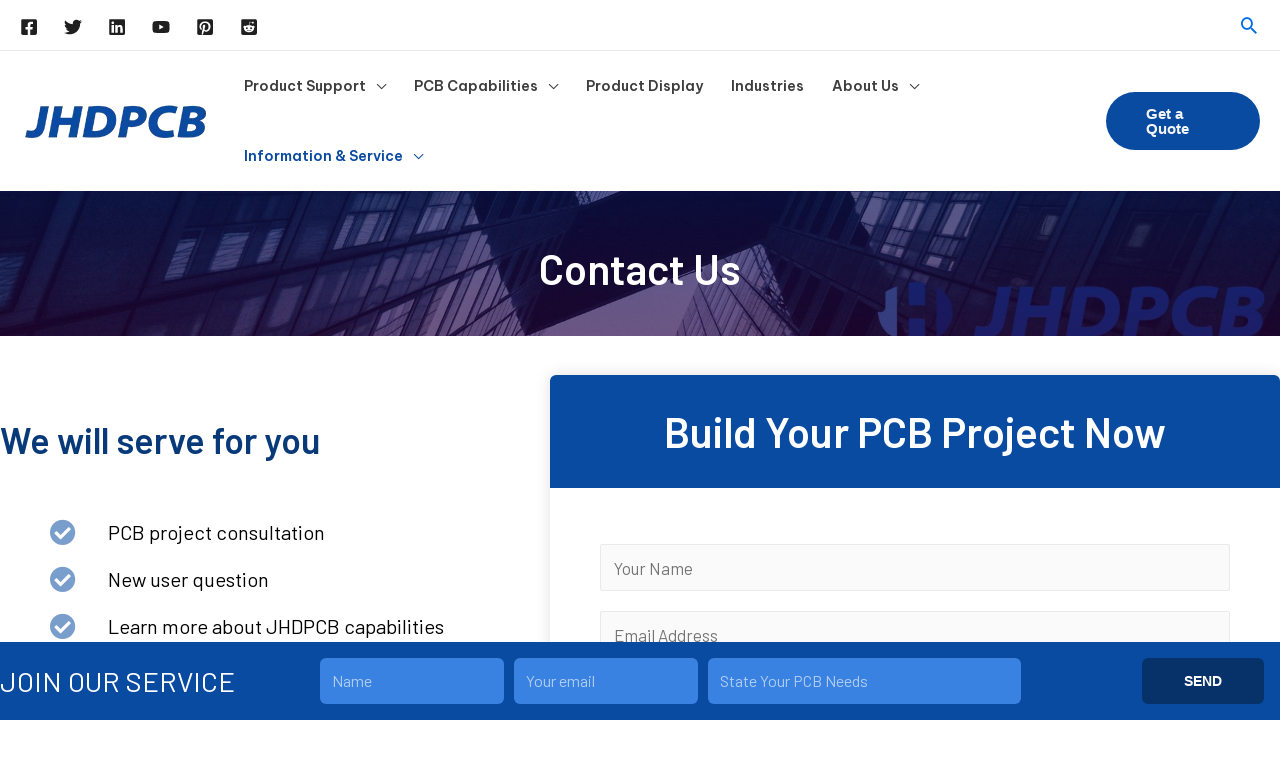

--- FILE ---
content_type: text/css
request_url: https://jhdpcb.com/wp-content/uploads/elementor/css/post-2832.css?ver=1699692889
body_size: 1584
content:
.elementor-2832 .elementor-element.elementor-element-69028cd9:not(.elementor-motion-effects-element-type-background), .elementor-2832 .elementor-element.elementor-element-69028cd9 > .elementor-motion-effects-container > .elementor-motion-effects-layer{background-image:url("https://jhdpcb.com/wp-content/uploads/2022/01/contact-us.jpg?v=1656061479");background-position:center center;background-size:cover;}.elementor-2832 .elementor-element.elementor-element-69028cd9 > .elementor-background-overlay{background-color:transparent;background-image:linear-gradient(180deg, #001663 0%, #2C0141 100%);opacity:0.6;transition:background 0.3s, border-radius 0.3s, opacity 0.3s;}.elementor-2832 .elementor-element.elementor-element-69028cd9{transition:background 0.3s, border 0.3s, border-radius 0.3s, box-shadow 0.3s;margin-top:0118px;margin-bottom:0px;padding:0px 0px 0px 0px;}.elementor-2832 .elementor-element.elementor-element-59f3d301{text-align:center;}.elementor-2832 .elementor-element.elementor-element-59f3d301 .elementor-heading-title{color:#FFFFFF;font-size:42px;}.elementor-2832 .elementor-element.elementor-element-59f3d301 > .elementor-widget-container{padding:010% 0% 3% 0%;}.elementor-2832 .elementor-element.elementor-element-276a1e4 > .elementor-container{max-width:1400px;}.elementor-2832 .elementor-element.elementor-element-276a1e4{margin-top:3%;margin-bottom:3%;}.elementor-2832 .elementor-element.elementor-element-355ecb9 > .elementor-element-populated{padding:40px 0px 0px 0px;}.elementor-2832 .elementor-element.elementor-element-50b55be .elementor-heading-title{font-size:36px;}.elementor-2832 .elementor-element.elementor-element-7f96078 .elementor-icon-list-items:not(.elementor-inline-items) .elementor-icon-list-item:not(:last-child){padding-bottom:calc(10px/2);}.elementor-2832 .elementor-element.elementor-element-7f96078 .elementor-icon-list-items:not(.elementor-inline-items) .elementor-icon-list-item:not(:first-child){margin-top:calc(10px/2);}.elementor-2832 .elementor-element.elementor-element-7f96078 .elementor-icon-list-items.elementor-inline-items .elementor-icon-list-item{margin-right:calc(10px/2);margin-left:calc(10px/2);}.elementor-2832 .elementor-element.elementor-element-7f96078 .elementor-icon-list-items.elementor-inline-items{margin-right:calc(-10px/2);margin-left:calc(-10px/2);}body.rtl .elementor-2832 .elementor-element.elementor-element-7f96078 .elementor-icon-list-items.elementor-inline-items .elementor-icon-list-item:after{left:calc(-10px/2);}body:not(.rtl) .elementor-2832 .elementor-element.elementor-element-7f96078 .elementor-icon-list-items.elementor-inline-items .elementor-icon-list-item:after{right:calc(-10px/2);}.elementor-2832 .elementor-element.elementor-element-7f96078 .elementor-icon-list-icon i{color:#094BA18A;transition:color 0.3s;}.elementor-2832 .elementor-element.elementor-element-7f96078 .elementor-icon-list-icon svg{fill:#094BA18A;transition:fill 0.3s;}.elementor-2832 .elementor-element.elementor-element-7f96078{--e-icon-list-icon-size:26px;--icon-vertical-offset:0px;}.elementor-2832 .elementor-element.elementor-element-7f96078 .elementor-icon-list-icon{padding-right:20px;}.elementor-2832 .elementor-element.elementor-element-7f96078 .elementor-icon-list-item > .elementor-icon-list-text, .elementor-2832 .elementor-element.elementor-element-7f96078 .elementor-icon-list-item > a{font-size:20px;}.elementor-2832 .elementor-element.elementor-element-7f96078 .elementor-icon-list-text{color:#000000;transition:color 0.3s;}.elementor-2832 .elementor-element.elementor-element-7f96078 > .elementor-widget-container{padding:30px 20px 20px 50px;}.elementor-2832 .elementor-element.elementor-element-46a994a > .elementor-element-populated, .elementor-2832 .elementor-element.elementor-element-46a994a > .elementor-element-populated > .elementor-background-overlay, .elementor-2832 .elementor-element.elementor-element-46a994a > .elementor-background-slideshow{border-radius:5px 5px 5px 5px;}.elementor-2832 .elementor-element.elementor-element-46a994a > .elementor-element-populated{box-shadow:0px 0px 15px 0px rgba(0, 0, 0, 0.12);margin:0px 0px 0px 0px;--e-column-margin-right:0px;--e-column-margin-left:0px;padding:0px 0px 0px 0px;}.elementor-2832 .elementor-element.elementor-element-46a994a:hover > .elementor-element-populated, .elementor-2832 .elementor-element.elementor-element-46a994a:hover > .elementor-element-populated > .elementor-background-overlay{border-radius:8px 8px 8px 8px;}.elementor-2832 .elementor-element.elementor-element-46a994a:hover > .elementor-element-populated{box-shadow:0px 0px 20px 0px rgba(0, 0, 0, 0.15);}.elementor-2832 .elementor-element.elementor-element-8032c81{text-align:center;}.elementor-2832 .elementor-element.elementor-element-8032c81 .elementor-heading-title{color:#FFFFFF;}.elementor-2832 .elementor-element.elementor-element-8032c81 > .elementor-widget-container{padding:28px 28px 28px 28px;background-color:#094BA1;border-radius:6px 6px 0px 0px;}.elementor-2832 .elementor-element.elementor-element-8032c81:hover > .elementor-widget-container{border-radius:8px 8px 0px 0px;}.elementor-2832 .elementor-element.elementor-element-922794f > .elementor-widget-container{padding:26px 50px 26px 50px;}.elementor-2832 .elementor-element.elementor-element-fc48bb9{text-align:right;}.elementor-2832 .elementor-element.elementor-element-fc48bb9 > .elementor-widget-container{margin:-97px 0px 0px 0px;padding:0px 60px 0px 0px;}.elementor-2832 .elementor-element.elementor-element-78ae616 > .elementor-container{max-width:1400px;}.elementor-2832 .elementor-element.elementor-element-8b15b42 > .elementor-container{max-width:1400px;}.elementor-2832 .elementor-element.elementor-element-f683244:hover > .elementor-element-populated, .elementor-2832 .elementor-element.elementor-element-f683244:hover > .elementor-element-populated > .elementor-background-overlay{border-radius:10px 10px 10px 10px;}.elementor-2832 .elementor-element.elementor-element-f683244:hover > .elementor-element-populated{box-shadow:0px 0px 10px 0px rgba(0, 0, 0, 0.1);}.elementor-2832 .elementor-element.elementor-element-455e715{color:#000000;font-size:18px;}.elementor-2832 .elementor-element.elementor-element-29739c9{font-size:14px;}.elementor-2832 .elementor-element.elementor-element-29739c9 > .elementor-widget-container{margin:-26px 0px 0px 0px;}.elementor-2832 .elementor-element.elementor-element-e9eb059:hover > .elementor-element-populated, .elementor-2832 .elementor-element.elementor-element-e9eb059:hover > .elementor-element-populated > .elementor-background-overlay{border-radius:10px 10px 10px 10px;}.elementor-2832 .elementor-element.elementor-element-e9eb059:hover > .elementor-element-populated{box-shadow:0px 0px 10px 0px rgba(0, 0, 0, 0.1);}.elementor-2832 .elementor-element.elementor-element-3f3ef32{color:#000000;font-size:18px;}.elementor-2832 .elementor-element.elementor-element-11681db:hover > .elementor-element-populated, .elementor-2832 .elementor-element.elementor-element-11681db:hover > .elementor-element-populated > .elementor-background-overlay{border-radius:10px 10px 10px 10px;}.elementor-2832 .elementor-element.elementor-element-11681db:hover > .elementor-element-populated{box-shadow:0px 0px 10px 0px rgba(0, 0, 0, 0.1);}.elementor-2832 .elementor-element.elementor-element-ccb33d4{color:#000000;font-size:18px;}.elementor-2832 .elementor-element.elementor-element-88bf0ce{font-size:14px;}.elementor-2832 .elementor-element.elementor-element-88bf0ce > .elementor-widget-container{margin:38px 0px 0px 0px;}.elementor-2832 .elementor-element.elementor-element-1f47a25:hover > .elementor-element-populated, .elementor-2832 .elementor-element.elementor-element-1f47a25:hover > .elementor-element-populated > .elementor-background-overlay{border-radius:10px 10px 10px 10px;}.elementor-2832 .elementor-element.elementor-element-1f47a25:hover > .elementor-element-populated{box-shadow:0px 0px 10px 0px rgba(0, 0, 0, 0.1);}.elementor-2832 .elementor-element.elementor-element-e085da8{color:#000000;font-size:18px;}.elementor-2832 .elementor-element.elementor-element-0fb0320:not(.elementor-motion-effects-element-type-background), .elementor-2832 .elementor-element.elementor-element-0fb0320 > .elementor-motion-effects-container > .elementor-motion-effects-layer{background-color:#F7FBFF;}.elementor-2832 .elementor-element.elementor-element-0fb0320{transition:background 0.3s, border 0.3s, border-radius 0.3s, box-shadow 0.3s;padding:2.5% 0% 2.5% 0%;}.elementor-2832 .elementor-element.elementor-element-0fb0320 > .elementor-background-overlay{transition:background 0.3s, border-radius 0.3s, opacity 0.3s;}.elementor-2832 .elementor-element.elementor-element-e52248f{text-align:center;}.elementor-2832 .elementor-element.elementor-element-e52248f .elementor-heading-title{font-size:36px;}.elementor-2832 .elementor-element.elementor-element-23206ea{color:#000000;}.elementor-2832 .elementor-element.elementor-element-23206ea > .elementor-widget-container{margin:-15px 0px 0px 0px;}@media(max-width:1024px){.elementor-2832 .elementor-element.elementor-element-69028cd9{margin-top:0px;margin-bottom:0px;}.elementor-2832 .elementor-element.elementor-element-276a1e4{padding:0px 10px 0px 0px;}.elementor-2832 .elementor-element.elementor-element-355ecb9 > .elementor-element-populated{padding:30px 10px 10px 10px;}.elementor-2832 .elementor-element.elementor-element-7f96078 > .elementor-widget-container{padding:10px 10px 10px 10px;}.elementor-2832 .elementor-element.elementor-element-46a994a > .elementor-element-populated{padding:0px 0px 0px 0px;}.elementor-2832 .elementor-element.elementor-element-922794f > .elementor-widget-container{padding:20px 20px 20px 20px;}.elementor-2832 .elementor-element.elementor-element-fc48bb9 > .elementor-widget-container{margin:-88px 0px 0px 0px;padding:0px 20px 0px 0px;}.elementor-2832 .elementor-element.elementor-element-29739c9 > .elementor-widget-container{margin:0px 0px 0px 0px;}.elementor-2832 .elementor-element.elementor-element-88bf0ce > .elementor-widget-container{margin:0px 0px 0px 0px;}}@media(max-width:767px){.elementor-2832 .elementor-element.elementor-element-69028cd9{margin-top:0px;margin-bottom:0px;}.elementor-2832 .elementor-element.elementor-element-59f3d301 .elementor-heading-title{font-size:45px;}.elementor-2832 .elementor-element.elementor-element-59f3d301 > .elementor-widget-container{padding:15% 0% 3% 0%;}.elementor-2832 .elementor-element.elementor-element-276a1e4{margin-top:0%;margin-bottom:0%;padding:0px 0px 0px 0px;}.elementor-2832 .elementor-element.elementor-element-355ecb9 > .elementor-element-populated{padding:010px 010px 010px 010px;}.elementor-2832 .elementor-element.elementor-element-50b55be{text-align:center;}.elementor-2832 .elementor-element.elementor-element-50b55be .elementor-heading-title{font-size:32px;}.elementor-2832 .elementor-element.elementor-element-50b55be > .elementor-widget-container{margin:0px 0px 0px 0px;padding:0px 0px 0px 0px;}.elementor-2832 .elementor-element.elementor-element-7f96078 .elementor-icon-list-item > .elementor-icon-list-text, .elementor-2832 .elementor-element.elementor-element-7f96078 .elementor-icon-list-item > a{font-size:18px;}.elementor-2832 .elementor-element.elementor-element-7f96078 > .elementor-widget-container{padding:10px 10px 10px 10px;}.elementor-2832 .elementor-element.elementor-element-46a994a > .elementor-element-populated{margin:10px 10px 10px 10px;--e-column-margin-right:10px;--e-column-margin-left:10px;padding:0px 0px 0px 0px;}.elementor-2832 .elementor-element.elementor-element-922794f > .elementor-widget-container{padding:20px 20px 20px 20px;}.elementor-2832 .elementor-element.elementor-element-fc48bb9 > .elementor-widget-container{margin:-90px 0px 0px 0px;padding:0px 20px 0px 0px;}.elementor-2832 .elementor-element.elementor-element-88bf0ce > .elementor-widget-container{margin:-26px 0px 0px 0px;}.elementor-2832 .elementor-element.elementor-element-e52248f{text-align:center;}.elementor-2832 .elementor-element.elementor-element-e52248f .elementor-heading-title{font-size:32px;}}@media(min-width:768px){.elementor-2832 .elementor-element.elementor-element-355ecb9{width:43%;}.elementor-2832 .elementor-element.elementor-element-46a994a{width:57%;}.elementor-2832 .elementor-element.elementor-element-f683244{width:22%;}.elementor-2832 .elementor-element.elementor-element-e9eb059{width:22%;}.elementor-2832 .elementor-element.elementor-element-11681db{width:21.13%;}.elementor-2832 .elementor-element.elementor-element-1f47a25{width:34.87%;}}@media(max-width:1024px) and (min-width:768px){.elementor-2832 .elementor-element.elementor-element-355ecb9{width:40%;}.elementor-2832 .elementor-element.elementor-element-46a994a{width:60%;}.elementor-2832 .elementor-element.elementor-element-f683244{width:50%;}.elementor-2832 .elementor-element.elementor-element-e9eb059{width:50%;}.elementor-2832 .elementor-element.elementor-element-11681db{width:50%;}.elementor-2832 .elementor-element.elementor-element-1f47a25{width:50%;}}

--- FILE ---
content_type: text/css
request_url: https://jhdpcb.com/wp-content/uploads/elementor/css/post-2504.css?ver=1699677112
body_size: 2275
content:
.elementor-2504 .elementor-element.elementor-element-5204bb47 > .elementor-container{max-width:1300px;}.elementor-2504 .elementor-element.elementor-element-5204bb47 > .elementor-container > .elementor-column > .elementor-widget-wrap{align-content:center;align-items:center;}.elementor-2504 .elementor-element.elementor-element-5204bb47:not(.elementor-motion-effects-element-type-background), .elementor-2504 .elementor-element.elementor-element-5204bb47 > .elementor-motion-effects-container > .elementor-motion-effects-layer{background-color:#094BA1;}.elementor-2504 .elementor-element.elementor-element-5204bb47:hover{box-shadow:0px 0px 20px 0px rgba(7.748131793478254, 116.7452245057343, 205.5, 0.51);}.elementor-2504 .elementor-element.elementor-element-5204bb47{transition:background 0.3s, border 0.3s, border-radius 0.3s, box-shadow 0.3s;padding:16px 0px 16px 0px;}.elementor-2504 .elementor-element.elementor-element-5204bb47 > .elementor-background-overlay{transition:background 0.3s, border-radius 0.3s, opacity 0.3s;}.elementor-2504 .elementor-element.elementor-element-3ad4aabc{text-align:left;}.elementor-2504 .elementor-element.elementor-element-3ad4aabc .elementor-heading-title{color:#ffffff;font-size:28px;font-weight:500;text-transform:uppercase;}.elementor-2504 .elementor-element.elementor-element-3ad4aabc > .elementor-widget-container{padding:0px 0px 0px 0px;}.elementor-2504 .elementor-element.elementor-element-7d65b24b .elementor-field-group{padding-right:calc( 10px/2 );padding-left:calc( 10px/2 );margin-bottom:10px;}.elementor-2504 .elementor-element.elementor-element-7d65b24b .elementor-form-fields-wrapper{margin-left:calc( -10px/2 );margin-right:calc( -10px/2 );margin-bottom:-10px;}.elementor-2504 .elementor-element.elementor-element-7d65b24b .elementor-field-group.recaptcha_v3-bottomleft, .elementor-2504 .elementor-element.elementor-element-7d65b24b .elementor-field-group.recaptcha_v3-bottomright{margin-bottom:0;}body.rtl .elementor-2504 .elementor-element.elementor-element-7d65b24b .elementor-labels-inline .elementor-field-group > label{padding-left:0px;}body:not(.rtl) .elementor-2504 .elementor-element.elementor-element-7d65b24b .elementor-labels-inline .elementor-field-group > label{padding-right:0px;}body .elementor-2504 .elementor-element.elementor-element-7d65b24b .elementor-labels-above .elementor-field-group > label{padding-bottom:0px;}.elementor-2504 .elementor-element.elementor-element-7d65b24b .elementor-field-type-html{padding-bottom:0px;}.elementor-2504 .elementor-element.elementor-element-7d65b24b .elementor-field-group .elementor-field{color:#ffffff;}.elementor-2504 .elementor-element.elementor-element-7d65b24b .elementor-field-group .elementor-field, .elementor-2504 .elementor-element.elementor-element-7d65b24b .elementor-field-subgroup label{font-size:16px;font-weight:300;}.elementor-2504 .elementor-element.elementor-element-7d65b24b .elementor-field-group:not(.elementor-field-type-upload) .elementor-field:not(.elementor-select-wrapper){background-color:#3982E1;border-width:0px 0px 0px 0px;border-radius:6px 6px 6px 6px;}.elementor-2504 .elementor-element.elementor-element-7d65b24b .elementor-field-group .elementor-select-wrapper select{background-color:#3982E1;border-width:0px 0px 0px 0px;border-radius:6px 6px 6px 6px;}.elementor-2504 .elementor-element.elementor-element-7d65b24b .elementor-button{font-size:14px;font-weight:600;text-transform:uppercase;border-style:solid;border-width:2px 2px 2px 2px;border-radius:6px 6px 6px 6px;}.elementor-2504 .elementor-element.elementor-element-7d65b24b .e-form__buttons__wrapper__button-next{background-color:#073269;color:#FFFFFF;border-color:#073269;}.elementor-2504 .elementor-element.elementor-element-7d65b24b .elementor-button[type="submit"]{background-color:#073269;color:#FFFFFF;border-color:#073269;}.elementor-2504 .elementor-element.elementor-element-7d65b24b .elementor-button[type="submit"] svg *{fill:#FFFFFF;}.elementor-2504 .elementor-element.elementor-element-7d65b24b .e-form__buttons__wrapper__button-previous{color:#ffffff;}.elementor-2504 .elementor-element.elementor-element-7d65b24b .e-form__buttons__wrapper__button-next:hover{background-color:#018DFF;color:#ffffff;border-color:#018DFF;}.elementor-2504 .elementor-element.elementor-element-7d65b24b .elementor-button[type="submit"]:hover{background-color:#018DFF;color:#ffffff;border-color:#018DFF;}.elementor-2504 .elementor-element.elementor-element-7d65b24b .elementor-button[type="submit"]:hover svg *{fill:#ffffff;}.elementor-2504 .elementor-element.elementor-element-7d65b24b .e-form__buttons__wrapper__button-previous:hover{color:#ffffff;}.elementor-2504 .elementor-element.elementor-element-7d65b24b{--e-form-steps-indicators-spacing:20px;--e-form-steps-indicator-padding:30px;--e-form-steps-indicator-inactive-secondary-color:#ffffff;--e-form-steps-indicator-active-secondary-color:#ffffff;--e-form-steps-indicator-completed-secondary-color:#ffffff;--e-form-steps-divider-width:1px;--e-form-steps-divider-gap:10px;}.elementor-2504 .elementor-element.elementor-element-89120b4:not(.elementor-motion-effects-element-type-background), .elementor-2504 .elementor-element.elementor-element-89120b4 > .elementor-motion-effects-container > .elementor-motion-effects-layer{background-color:#073269;}.elementor-2504 .elementor-element.elementor-element-89120b4{transition:background 0.3s, border 0.3s, border-radius 0.3s, box-shadow 0.3s;padding:55px 0px 20px 0px;}.elementor-2504 .elementor-element.elementor-element-89120b4 > .elementor-background-overlay{transition:background 0.3s, border-radius 0.3s, opacity 0.3s;}.elementor-2504 .elementor-element.elementor-element-58e5b6e > .elementor-element-populated{padding:10px 80px 10px 10px;}.elementor-2504 .elementor-element.elementor-element-f6f1ff7{text-align:left;}.elementor-2504 .elementor-element.elementor-element-f6f1ff7 img{width:48%;}.elementor-2504 .elementor-element.elementor-element-e63d6c2{text-align:justify;color:rgba(255,255,255,0.79);font-size:14px;line-height:1.7em;}.elementor-2504 .elementor-element.elementor-element-81bfa94 .elementor-heading-title{color:#ffffff;font-size:19px;font-weight:600;}.elementor-2504 .elementor-element.elementor-element-81bfa94 > .elementor-widget-container{padding:0px 0px 10px 0px;}.elementor-2504 .elementor-element.elementor-element-0ed5c0e .elementor-icon-list-items:not(.elementor-inline-items) .elementor-icon-list-item:not(:last-child){padding-bottom:calc(5px/2);}.elementor-2504 .elementor-element.elementor-element-0ed5c0e .elementor-icon-list-items:not(.elementor-inline-items) .elementor-icon-list-item:not(:first-child){margin-top:calc(5px/2);}.elementor-2504 .elementor-element.elementor-element-0ed5c0e .elementor-icon-list-items.elementor-inline-items .elementor-icon-list-item{margin-right:calc(5px/2);margin-left:calc(5px/2);}.elementor-2504 .elementor-element.elementor-element-0ed5c0e .elementor-icon-list-items.elementor-inline-items{margin-right:calc(-5px/2);margin-left:calc(-5px/2);}body.rtl .elementor-2504 .elementor-element.elementor-element-0ed5c0e .elementor-icon-list-items.elementor-inline-items .elementor-icon-list-item:after{left:calc(-5px/2);}body:not(.rtl) .elementor-2504 .elementor-element.elementor-element-0ed5c0e .elementor-icon-list-items.elementor-inline-items .elementor-icon-list-item:after{right:calc(-5px/2);}.elementor-2504 .elementor-element.elementor-element-0ed5c0e .elementor-icon-list-icon i{transition:color 0.3s;}.elementor-2504 .elementor-element.elementor-element-0ed5c0e .elementor-icon-list-icon svg{transition:fill 0.3s;}.elementor-2504 .elementor-element.elementor-element-0ed5c0e{--e-icon-list-icon-size:0px;--icon-vertical-offset:0px;}.elementor-2504 .elementor-element.elementor-element-0ed5c0e .elementor-icon-list-icon{padding-right:0px;}.elementor-2504 .elementor-element.elementor-element-0ed5c0e .elementor-icon-list-item > .elementor-icon-list-text, .elementor-2504 .elementor-element.elementor-element-0ed5c0e .elementor-icon-list-item > a{font-size:14px;font-weight:500;}.elementor-2504 .elementor-element.elementor-element-0ed5c0e .elementor-icon-list-text{color:#FFFFFF;transition:color 0.3s;}.elementor-2504 .elementor-element.elementor-element-e0136a5 .elementor-heading-title{color:#ffffff;font-size:19px;font-weight:600;}.elementor-2504 .elementor-element.elementor-element-e0136a5 > .elementor-widget-container{padding:0px 0px 10px 0px;}.elementor-2504 .elementor-element.elementor-element-6781605 .elementor-icon-list-items:not(.elementor-inline-items) .elementor-icon-list-item:not(:last-child){padding-bottom:calc(5px/2);}.elementor-2504 .elementor-element.elementor-element-6781605 .elementor-icon-list-items:not(.elementor-inline-items) .elementor-icon-list-item:not(:first-child){margin-top:calc(5px/2);}.elementor-2504 .elementor-element.elementor-element-6781605 .elementor-icon-list-items.elementor-inline-items .elementor-icon-list-item{margin-right:calc(5px/2);margin-left:calc(5px/2);}.elementor-2504 .elementor-element.elementor-element-6781605 .elementor-icon-list-items.elementor-inline-items{margin-right:calc(-5px/2);margin-left:calc(-5px/2);}body.rtl .elementor-2504 .elementor-element.elementor-element-6781605 .elementor-icon-list-items.elementor-inline-items .elementor-icon-list-item:after{left:calc(-5px/2);}body:not(.rtl) .elementor-2504 .elementor-element.elementor-element-6781605 .elementor-icon-list-items.elementor-inline-items .elementor-icon-list-item:after{right:calc(-5px/2);}.elementor-2504 .elementor-element.elementor-element-6781605 .elementor-icon-list-icon i{transition:color 0.3s;}.elementor-2504 .elementor-element.elementor-element-6781605 .elementor-icon-list-icon svg{transition:fill 0.3s;}.elementor-2504 .elementor-element.elementor-element-6781605{--e-icon-list-icon-size:0px;--icon-vertical-offset:0px;}.elementor-2504 .elementor-element.elementor-element-6781605 .elementor-icon-list-icon{padding-right:0px;}.elementor-2504 .elementor-element.elementor-element-6781605 .elementor-icon-list-item > .elementor-icon-list-text, .elementor-2504 .elementor-element.elementor-element-6781605 .elementor-icon-list-item > a{font-size:14px;font-weight:500;}.elementor-2504 .elementor-element.elementor-element-6781605 .elementor-icon-list-text{color:#FFFFFF;transition:color 0.3s;}.elementor-2504 .elementor-element.elementor-element-27d598c .elementor-heading-title{color:#ffffff;font-size:19px;font-weight:600;}.elementor-2504 .elementor-element.elementor-element-27d598c > .elementor-widget-container{padding:0px 0px 10px 0px;}.elementor-2504 .elementor-element.elementor-element-8c0355f .elementor-icon-list-items:not(.elementor-inline-items) .elementor-icon-list-item:not(:last-child){padding-bottom:calc(5px/2);}.elementor-2504 .elementor-element.elementor-element-8c0355f .elementor-icon-list-items:not(.elementor-inline-items) .elementor-icon-list-item:not(:first-child){margin-top:calc(5px/2);}.elementor-2504 .elementor-element.elementor-element-8c0355f .elementor-icon-list-items.elementor-inline-items .elementor-icon-list-item{margin-right:calc(5px/2);margin-left:calc(5px/2);}.elementor-2504 .elementor-element.elementor-element-8c0355f .elementor-icon-list-items.elementor-inline-items{margin-right:calc(-5px/2);margin-left:calc(-5px/2);}body.rtl .elementor-2504 .elementor-element.elementor-element-8c0355f .elementor-icon-list-items.elementor-inline-items .elementor-icon-list-item:after{left:calc(-5px/2);}body:not(.rtl) .elementor-2504 .elementor-element.elementor-element-8c0355f .elementor-icon-list-items.elementor-inline-items .elementor-icon-list-item:after{right:calc(-5px/2);}.elementor-2504 .elementor-element.elementor-element-8c0355f .elementor-icon-list-icon i{transition:color 0.3s;}.elementor-2504 .elementor-element.elementor-element-8c0355f .elementor-icon-list-icon svg{transition:fill 0.3s;}.elementor-2504 .elementor-element.elementor-element-8c0355f{--e-icon-list-icon-size:0px;--icon-vertical-offset:0px;}.elementor-2504 .elementor-element.elementor-element-8c0355f .elementor-icon-list-icon{padding-right:0px;}.elementor-2504 .elementor-element.elementor-element-8c0355f .elementor-icon-list-item > .elementor-icon-list-text, .elementor-2504 .elementor-element.elementor-element-8c0355f .elementor-icon-list-item > a{font-size:14px;font-weight:500;}.elementor-2504 .elementor-element.elementor-element-8c0355f .elementor-icon-list-text{color:#FFFFFF;transition:color 0.3s;}.elementor-2504 .elementor-element.elementor-element-5d3bd211:not(.elementor-motion-effects-element-type-background), .elementor-2504 .elementor-element.elementor-element-5d3bd211 > .elementor-motion-effects-container > .elementor-motion-effects-layer{background-color:#073269;}.elementor-2504 .elementor-element.elementor-element-5d3bd211{transition:background 0.3s, border 0.3s, border-radius 0.3s, box-shadow 0.3s;padding:0px 0px 0px 0px;}.elementor-2504 .elementor-element.elementor-element-5d3bd211 > .elementor-background-overlay{transition:background 0.3s, border-radius 0.3s, opacity 0.3s;}.elementor-2504 .elementor-element.elementor-element-770c681 > .elementor-element-populated{margin:0px 0px 0px 0px;--e-column-margin-right:0px;--e-column-margin-left:0px;padding:0% 0% 0% 0%;}.elementor-2504 .elementor-element.elementor-element-1706da38{--divider-border-style:solid;--divider-color:#FFFFFF59;--divider-border-width:1px;}.elementor-2504 .elementor-element.elementor-element-1706da38 .elementor-divider-separator{width:100%;}.elementor-2504 .elementor-element.elementor-element-1706da38 .elementor-divider{padding-top:2px;padding-bottom:2px;}.elementor-2504 .elementor-element.elementor-element-7240ea4{margin-top:0px;margin-bottom:0px;padding:0px 0px 0px 0px;}.elementor-2504 .elementor-element.elementor-element-1b9359d{color:#FFFFFF;font-size:14px;}.elementor-2504 .elementor-element.elementor-element-1b9359d > .elementor-widget-container{margin:0px 0px 0px 0px;padding:0px 0px 0px 0px;}.elementor-2504 .elementor-element.elementor-element-266a52a5{--grid-template-columns:repeat(0, auto);--icon-size:15px;--grid-column-gap:24px;--grid-row-gap:0px;}.elementor-2504 .elementor-element.elementor-element-266a52a5 .elementor-widget-container{text-align:right;}.elementor-2504 .elementor-element.elementor-element-266a52a5 .elementor-social-icon{background-color:#00000000;--icon-padding:0em;}.elementor-2504 .elementor-element.elementor-element-266a52a5 .elementor-social-icon i{color:rgba(255,255,255,0.45);}.elementor-2504 .elementor-element.elementor-element-266a52a5 .elementor-social-icon svg{fill:rgba(255,255,255,0.45);}.elementor-2504 .elementor-element.elementor-element-266a52a5 .elementor-social-icon:hover i{color:#FFFFFF;}.elementor-2504 .elementor-element.elementor-element-266a52a5 .elementor-social-icon:hover svg{fill:#FFFFFF;}.elementor-2504 .elementor-element.elementor-element-266a52a5 > .elementor-widget-container{margin:0px 0px 0px 0px;padding:0px 0px 0px 0px;}@media(max-width:1024px){.elementor-2504 .elementor-element.elementor-element-5204bb47{padding:12px 10px 12px 10px;}.elementor-2504 .elementor-element.elementor-element-3ad4aabc .elementor-heading-title{font-size:25px;}.elementor-2504 .elementor-element.elementor-element-58e5b6e > .elementor-element-populated{padding:10px 10px 10px 10px;}.elementor-2504 .elementor-element.elementor-element-0ed5c0e .elementor-icon-list-item > .elementor-icon-list-text, .elementor-2504 .elementor-element.elementor-element-0ed5c0e .elementor-icon-list-item > a{font-size:13px;}.elementor-2504 .elementor-element.elementor-element-6781605 .elementor-icon-list-item > .elementor-icon-list-text, .elementor-2504 .elementor-element.elementor-element-6781605 .elementor-icon-list-item > a{font-size:13px;}.elementor-2504 .elementor-element.elementor-element-8c0355f .elementor-icon-list-item > .elementor-icon-list-text, .elementor-2504 .elementor-element.elementor-element-8c0355f .elementor-icon-list-item > a{font-size:13px;}.elementor-2504 .elementor-element.elementor-element-5d3bd211{padding:30px 20px 0px 20px;}.elementor-2504 .elementor-element.elementor-element-7240ea4{padding:0px 0px 020px 0px;}}@media(max-width:767px){.elementor-2504 .elementor-element.elementor-element-5204bb47{padding:10px 10px 10px 10px;}.elementor-2504 .elementor-element.elementor-element-3ad4aabc{text-align:center;}.elementor-2504 .elementor-element.elementor-element-3ad4aabc .elementor-heading-title{font-size:26px;}.elementor-2504 .elementor-element.elementor-element-7d65b24b > .elementor-widget-container{padding:15px 0px 0px 0px;}.elementor-2504 .elementor-element.elementor-element-213b9c1{width:50%;}.elementor-2504 .elementor-element.elementor-element-920c856{width:50%;}.elementor-2504 .elementor-element.elementor-element-27853e9{width:33%;}.elementor-2504 .elementor-element.elementor-element-ea0c086{width:34%;}.elementor-2504 .elementor-element.elementor-element-bc6592f{width:33%;}.elementor-2504 .elementor-element.elementor-element-1b7caf9{width:33%;}.elementor-2504 .elementor-element.elementor-element-abd3499{width:33%;}.elementor-2504 .elementor-element.elementor-element-be52dcb{width:34%;}.elementor-2504 .elementor-element.elementor-element-5d3bd211{padding:0px 20px 0px 20px;}.elementor-2504 .elementor-element.elementor-element-770c681 > .elementor-element-populated{padding:25px 0px 0px 0px;}.elementor-2504 .elementor-element.elementor-element-7240ea4{margin-top:0px;margin-bottom:20px;}.elementor-2504 .elementor-element.elementor-element-164ddcbc > .elementor-element-populated{padding:0px 0px 0px 0px;}.elementor-2504 .elementor-element.elementor-element-266a52a5 .elementor-widget-container{text-align:center;}.elementor-2504 .elementor-element.elementor-element-266a52a5 > .elementor-widget-container{padding:15px 0px 0px 0px;}}@media(min-width:768px){.elementor-2504 .elementor-element.elementor-element-a73988{width:25%;}.elementor-2504 .elementor-element.elementor-element-47947926{width:75%;}.elementor-2504 .elementor-element.elementor-element-58e5b6e{width:46.333%;}.elementor-2504 .elementor-element.elementor-element-1b7caf9{width:20%;}.elementor-2504 .elementor-element.elementor-element-abd3499{width:19.667%;}.elementor-2504 .elementor-element.elementor-element-be52dcb{width:13.753%;}.elementor-2504 .elementor-element.elementor-element-36fbc604{width:55.917%;}.elementor-2504 .elementor-element.elementor-element-164ddcbc{width:44.043%;}}@media(max-width:1024px) and (min-width:768px){.elementor-2504 .elementor-element.elementor-element-a73988{width:30%;}.elementor-2504 .elementor-element.elementor-element-47947926{width:70%;}.elementor-2504 .elementor-element.elementor-element-58e5b6e{width:77%;}.elementor-2504 .elementor-element.elementor-element-213b9c1{width:20%;}.elementor-2504 .elementor-element.elementor-element-920c856{width:20%;}.elementor-2504 .elementor-element.elementor-element-27853e9{width:20%;}.elementor-2504 .elementor-element.elementor-element-ea0c086{width:20%;}.elementor-2504 .elementor-element.elementor-element-bc6592f{width:20%;}.elementor-2504 .elementor-element.elementor-element-1b7caf9{width:23%;}.elementor-2504 .elementor-element.elementor-element-abd3499{width:50%;}.elementor-2504 .elementor-element.elementor-element-be52dcb{width:50%;}}